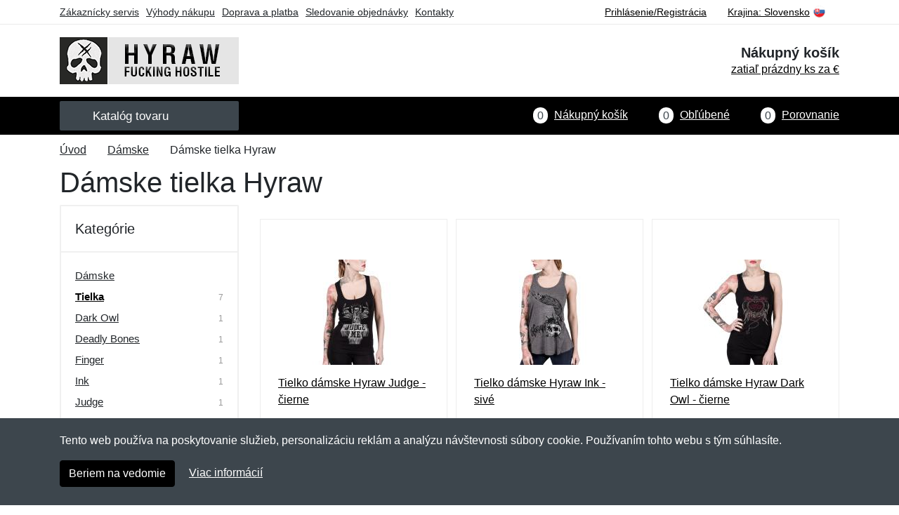

--- FILE ---
content_type: text/html; charset=UTF-8
request_url: https://hyraw.sk/hyraw-damske-tielka/
body_size: 7874
content:
<!doctype html>
<html xmlns="http://www.w3.org/1999/xhtml" lang="sk" xml:lang="sk">
<head>
<title>Dámske tielka Hyraw - Hyraw.sk: Hyraw oblečenie</title>
<meta http-equiv="content-type" content="text/html;charset=utf-8" />
<meta http-equiv="content-language" content="sk" />
<meta name="language" content="sk" />
<meta name="robots" content="index,follow" />
<meta name="author" content="Netnakup.sk" />
<meta property="og:type" content="website" />
<meta property="og:title" content="Hyraw.sk" />
<meta property="og:site_name" content="Hyraw.sk" />
<meta property="og:url" content="https://hyraw.sk/" />
<meta name="twitter:card" content="summary" />
<meta http-equiv="X-UA-Compatible" content="IE=edge" />
<meta name="seznam-ranking-position" content="query-exact: 1.0; query-broad: 1.3; (Google compatible)" />
<link rel="shortcut icon" href="/favicon.ico" type="image/x-icon" />
<link rel="apple-touch-icon" href="/favicon.ico">
<link rel="search" href="/search.xml" type="application/opensearchdescription+xml" title="Hyraw.sk" />
<link rel="manifest" href="/manifest.json" />
<link rel="alternate" type="application/xml" title="Sitemap" href="/sitemap.php" />
<meta http-equiv="x-dns-prefetch-control" content="on" />
<link rel="dns-prefetch" href="https://server.netiq.biz/" /><link rel="dns-prefetch" href="https://static.netiq.biz/" /><link rel="dns-prefetch" href="https://www.googletagmanager.com" />
<meta name="viewport" content="width=device-width, initial-scale=1" />
<meta name="format-detection" content="telephone=no" />
<link rel="stylesheet" href="https://server.netiq.biz/engine/eshop2/themes/default/css/style.css?cache=55" />
<link rel="stylesheet" href="https://server.netiq.biz/engine/eshop2/themes/default/css/hyraw.css?cache=55" />
<script>window.dataLayer = window.dataLayer || [];function gtag(){dataLayer.push(arguments);};gtag('consent','default',{'ad_storage':'granted','analytics_storage':'granted','ad_user_data':'granted','ad_personalization':'granted'});</script>
<script async src="https://www.googletagmanager.com/gtag/js?id=G-42EZ966H0K"></script>
<script async src="https://www.googletagmanager.com/gtag/js?id=AW-1063823888"></script>
<script>window.dataLayer = window.dataLayer || [];function gtag(){dataLayer.push(arguments);};gtag('js',new Date());gtag('config','G-42EZ966H0K');gtag('config','AW-1063823888',{'allow_enhanced_conversions':true});</script>
<script>!function(e,n,t,a,s,o,r){ e[a]||((s=e[a]=function(){s.process?s.process.apply(s,arguments):s.queue.push(arguments)}).queue=[],(o=n.createElement(t)).async=1,o.src='https://tracking.srovname.cz/srovnamepixel.js',o.dataset.srv9="1",(r=n.getElementsByTagName(t)[0]).parentNode.insertBefore(o,r))}(window,document,"script","srovname");srovname("init",'9bb9baf903a57103962e2c30a1c96bc0');</script>
</head>
<body>
<div class="site">
<header class="site-header d-lg-none">
<div id="mobileheader" class="mobile-header mobile-header--sticky" data-sticky-mode="pullToShow">
<div class="mobile-panel">
<div class="container">
<div class="mobile-body">
<button class="mobile-button" aria-label="Menu"><svg width="18px" height="14px"><use xlink:href="/sprite.svg?v=2#menu-18x14"></use></svg></button>
<a class="mobile-logo" href="/"><img src="https://server.netiq.biz/engine/eshop2/identity/hyraw_sk_mobile.png" alt="Hyraw.sk" /></a>
<div class="search search--location--mobile-header mobile-header__search">
<div class="search__body">
<form class="search__form" action="./" method="post">
<input class="search__input" name="search" placeholder="Vyhľadávanie tovaru a kategórií..." aria-label="Vyhľadávanie" type="text" autocomplete="off" />
<button class="search__button search__button--type--submit" type="submit"><svg width="20px" height="20px"><use xlink:href="/sprite.svg?v=3#search-20"></use></svg></button>
<div class="search__border"></div>
</form>
<div class="search__suggestions suggestions suggestions--location--mobile-header"></div>
</div>
</div>
<div class="mobile-indicators">
<div class="indicator indicator--mobile-search indicator--mobile d-md-none"><button class="indicator__button" aria-label="Vyhľadať"><span class="area"><svg width="20px" height="20px"><use xlink:href="/sprite.svg?v=4#search-20"></use></svg></span></button></div>
<div class="indicator indicator--mobile"><a href="/cart/" class="indicator__button"><span class="area"><svg width="20px" height="20px"><use xlink:href="/sprite.svg?v=5#cart-20"></use></svg><span id="cart_value3" class="number">0</span></span></a></div>
<div class="indicator indicator--mobile d-sm-flex d-none"><a href="/wish/" class="indicator__button"><span class="area"><svg width="20px" height="20px"><use xlink:href="/sprite.svg?v=6#heart-20"></use></svg><span id="wish_value3" class="number">0</span></span></a></div>
<div class="indicator indicator--mobile d-sm-flex d-none"><a href="/compare/" class="indicator__button"><span class="area"><svg width="20px" height="20px"><use xlink:href="/sprite.svg?v=7#compare-16"></use></svg><span id="compare_value3" class="number">0</span></span></a></div>
</div>
</div>
</div>
</div>
</div>
</header>
<header id="header" class="site-header d-lg-block d-none">
<div class="site-header">
<div id="topbar">
<div class="topbar-all container">
<div class="topbar-links">
<div class="topbar-item"><a href="/servis/">Zákaznícky servis</a></div>
<div class="topbar-item"><a href="/vyhody/">Výhody nákupu</a></div>
<div class="topbar-item"><a href="/doprava-platba/">Doprava a platba</a></div>
<div class="topbar-item"><a href="/objednavka/">Sledovanie objednávky</a></div>
<div class="topbar-item"><a href="/kontakt/">Kontakty</a></div>
</div>
<div class="topbar-right"><div class="topbar-dropdown"><button class="topbar-dropdown__btn" type="button">Krajina: <span class="topbar__item-value">Slovensko</span><img src="https://stat.netiq.biz/general/flag4/sk.png" alt="" /><svg width="7px" height="5px"><use xlink:href="/sprite.svg?v=8#arrow-rounded-down-7x5"></use></svg></button><div class="topbar-dropdown__body"><div class="menu menu--layout--topbar  menu--with-icons "><div class="menu__submenus-container"></div><ul class="menu__list countries"><li class="menu__item"><div class="menu__item-submenu-offset"></div><a class="menu__item-link" href="https://hyraw.sk/"><img srcset="https://stat.netiq.biz/general/flag4/sk.png" src="https://stat.netiq.biz/general/flag4/sk.png" alt="" />Slovensko</a></li>
<li class="menu__item"><div class="menu__item-submenu-offset"></div><a class="menu__item-link" href="https://hyraw.cz/"><img srcset="https://stat.netiq.biz/general/flag4/cz.png" src="https://stat.netiq.biz/general/flag4/cz.png" alt="" />Česká republika</a></li>
</ul></div></div></div></div>
<div class="topbar-right">
<div class="topdrop">
<div class="indicator indicator--trigger--click"><button class="topbar-dropdown__btn indicator__button" type="button">Prihlásenie/Registrácia <svg width="7px" height="5px"><use xlink:href="/sprite.svg?v=11#arrow-rounded-down-7x5"></use></svg></button>
<div class="indicator__dropdown">
<div class="account-menu">
<form action="./" class="account-menu__form" method="post">
<div class="title">Prihlásenie</div>
<div class="form-group">
<label for="header-signin-email" class="sr-only">E-mail</label>
<input id="header-signin-email" type="email" name="email" class="form-control form-control-sm" placeholder="Zadajte e-mail" />
</div>
<div class="form-group">
<label for="header-signin-password" class="sr-only">Heslo</label>
<input id="header-signin-password" type="password" name="pass" class="form-control form-control-sm" placeholder="Zadajte heslo" />
</div>
<div class="button">
<button type="submit" name="login" class="btn btn-primary btn-sm">Prihlásiť</button>
</div>
<div class="link"><a href="/user/register/">Zaregistrovať</a> <a href="/user/forgot/">Zabudnuté heslo</a></div>
</form>
</div>
</div>
</div>
</div>
</div>
</div>
</div>
<div class="middle container">
<div class="header-logo"><a href="/"><img src="https://server.netiq.biz/engine/eshop2/identity/hyraw_sk.png" style="width:255px,height:67px" class="icon" alt="Hyraw.sk" /></a></div>
<div id="search">
<div class="search">
<div class="search__body sbl">
</div>
</div>
</div>
<div class="topcart">
<div class="title"><svg width="18px" height="18px"><use xlink:href="/sprite.svg?v=14#cart-20"></use></svg>Nákupný košík</div>
<div class="link"><a href="/cart/"><span id="cart_top"><span id="cart_top_quantity">zatiaľ prázdny</span><span id="cart_noti"> ks za <span id="cart_top_total"></span> €</span></span></a></div>
</div>
</div>
<div class="site-header__nav-panel">
<div class="nav-panel nav-panel--sticky" data-sticky-mode="pullToShow">
<div class="nav-panel__container container">
<div class="nav-panel__row">
<div id="menu" class="nav-panel__departments">
<div class="departments " data-departments-fixed-by="">
<div class="topmenu">
<div class="departments__links-wrapper">
<div class="departments__submenus-container"></div>
<ul class="departments__links">
<li class="departments__item"><a class="departments__item-link" href="/hyraw-panske/">Pánske <svg class="departments__item-arrow" width="6px" height="9px"><use xlink:href="/sprite.svg#arrow-rounded-right-6x9"></use></svg></a><div class="departments__submenu"><div id="menu" class="menu-parts"><div class="menu-body"><div class="row"><div class="mrow msub"><ul class="menu-links menu-level0"><li class="menu-link menu-sublink"><a href="/hyraw-panske-mikiny/">Mikiny</a></li><div class="div_in1"></div><li class="menu-link menu-sublink"><a href="/hyraw-panske-tielka/">Tielka</a></li><div class="div_in2"></div><li class="menu-link menu-sublink"><a href="/hyraw-panske-tricka/">Tričká</a></li><div class="div_in3"></div></li></ul></div></div></div></div></div></li><li class="departments__item"><a class="departments__item-link" href="/hyraw-damske/">Dámske <svg class="departments__item-arrow" width="6px" height="9px"><use xlink:href="/sprite.svg#arrow-rounded-right-6x9"></use></svg></a><div class="departments__submenu"><div id="menu" class="menu-parts"><div class="menu-body"><div class="row"><div class="mrow msub"><ul class="menu-links menu-level0"><li class="menu-link menu-sublink"><a href="/hyraw-damske-tielka/">Tielka</a></li><div class="div_in1"></div><li class="menu-link menu-sublink"><a href="/hyraw-damske-tricka/">Tričká</a></li><div class="div_in2"></div></li></ul></div></div></div></div></div></li><li class="departments__item"><a class="departments__item-link" href="/hyraw-doplnky/">Doplnky <svg class="departments__item-arrow" width="6px" height="9px"><use xlink:href="/sprite.svg#arrow-rounded-right-6x9"></use></svg></a><div class="departments__submenu"><div id="menu" class="menu-parts"><div class="menu-body"><div class="row"><div class="mrow msub"><ul class="menu-links menu-level0"><li class="menu-link menu-sublink"><a href="/hyraw-doplnky-batohy/">Batohy</a></li><div class="div_in1"></div></li></ul></div></div></div></div></div></li><li class="departments__item"><a class="departments__item-link" href="/hyraw-darcekove-poukazy/">Darčekové poukazy</a></li><li class="departments__item"><a class="departments__item-link" href="/hyraw-vypredaj/">Výpredaj</a></li></ul>
</div>
</div>
<button class="departments__button"><svg class="departments__button-icon" width="18px" height="14px"><use xlink:href="/sprite.svg?v=1#menu-18x14"></use></svg>Katalóg tovaru<svg class="departments__button-arrow" width="9px" height="6px"><use xlink:href="/sprite.svg?v=15#arrow-rounded-down-9x6"></use></svg></button>
</div>
</div>
<div id="tright">
<div class="indicator"><a href="/compare/"><span class="area"><svg width="20px" height="20px"><use xlink:href="/sprite.svg?v=19#compare-16"></use></svg><span id="compare_value" class="number">0</span></span>Porovnanie</a></div>
<div class="indicator"><a href="/wish/"><span class="area"><svg width="20px" height="20px"><use xlink:href="/sprite.svg?v=20#heart-20"></use></svg><span id="wish_value" class="number">0</span></span>Obľúbené</a></div>
<div class="indicator"><a href="/cart/"><span class="area"><svg width="20px" height="20px"><use xlink:href="/sprite.svg?v=21#cart-20"></use></svg><span id="cart_value" class="number">0</span></span>Nákupný košík</a></div>
</div>
</div>
</div>
</div>
</div>
</div>
</header>
<div id="main" class="sitebody">
<div class="container"><div id="add-item-bag"></div></div>
<div id="toptitle"><div class="title container"><div class="topnavi"><nav aria-label="breadcrumb"><ol class="breadcrumb"><li class="item"><a href="/">Úvod</a><svg class="arrow" width="6px" height="9px"><use xlink:href="/sprite.svg?v=70#arrow-rounded-right-6x9"></use></svg></li><li class="item"><a href="/hyraw-damske/">Dámske</a><svg class="arrow" width="6px" height="9px"><use xlink:href="/sprite.svg?v=69#arrow-rounded-right-6x9"></use></svg></li><svg class="arrow" width="6px" height="9px"><use xlink:href="/sprite.svg?v=69#arrow-rounded-right-6x9"></use></svg></li><svg class="arrow" width="6px" height="9px"><use xlink:href="/sprite.svg?v=73#arrow-rounded-right-6x9"></use></svg><li class="item active" aria-current="page">Dámske tielka Hyraw</li></ol></nav></div><h1>Dámske tielka Hyraw</h1><div class="top-product">7 produktov (1 stránka)</div></div></div>
<div class="container">
<div class="shop-layout shop-sidebar">
<div class="shop-layout__sidebar">
<div class="block block-sidebar block-sidebar--offcanvas--mobile">
<div class="block-sidebar__backdrop"></div>
<div class="block-sidebar__body">
<div class="block-sidebar__header"><div class="block-sidebar__title">Filtre</div><button class="block-sidebar__close" type="button"><svg width="20px" height="20px"><use xlink:href="/sprite.svg?f=1#cross-20"></use></svg></button></div>
<div id="filters" class="block-sidebar__item">
<div class="widget-filters widget widget-filters--offcanvas--mobile" data-collapse data-collapse-opened-class="filter--opened">
<h4 class="widget-filters__title widget__title">Kategórie</h4>
<div class="widget-filters__list">
<div class="filter-item">
<div class="filter filter--opened" data-collapse-item>
<button type="button" class="filter_title upcat" data-collapse-trigger>Kategórie<svg class="filter_button" width="12px" height="7px"><use xlink:href="/sprite.svg?f=2#arrow-rounded-down-12x7"></use></svg></button>
<div class="filter__body" data-collapse-content>
<div class="filter__container">
<div class="filter-categories">
<ul class="filter-categories__list">
<li class="filter-categories__item filter-categories__item--parent"><svg class="filter-categories__arrow" width="6px" height="9px"><use xlink:href="/sprite.svg?v=66#arrow-rounded-left-6x9"></use></svg><a href="/hyraw-damske/">Dámske</a></li><li class="filter-categories__item filter-categories__item--current"><a href="/hyraw-damske-tielka/" class="now">Tielka</a><div class="filter-categories__counter">7</div></li>
<li class="filter-categories__item filter-categories__item--parent"><a href="/hyraw-damske-tielka-dark-owl/">Dark Owl</a><div class="filter-categories__counter">1</div></li>
<li class="filter-categories__item filter-categories__item--parent"><a href="/hyraw-damske-tielka-deadly-bones/">Deadly Bones</a><div class="filter-categories__counter">1</div></li>
<li class="filter-categories__item filter-categories__item--parent"><a href="/hyraw-damske-tielka-finger/">Finger</a><div class="filter-categories__counter">1</div></li>
<li class="filter-categories__item filter-categories__item--parent"><a href="/hyraw-damske-tielka-ink/">Ink</a><div class="filter-categories__counter">1</div></li>
<li class="filter-categories__item filter-categories__item--parent"><a href="/hyraw-damske-tielka-judge/">Judge</a><div class="filter-categories__counter">1</div></li>
<li class="filter-categories__item filter-categories__item--parent"><a href="/hyraw-damske-tielka-poison/">Poison</a><div class="filter-categories__counter">1</div></li>
<li class="filter-categories__item filter-categories__item--parent"><a href="/hyraw-damske-tielka-pray/">Pray</a><div class="filter-categories__counter">1</div></li>
</ul>
</div>
</div>
</div>
</div>
</div>
</div>
</div>
</div>
</div>
</div>
</div>

<div id="content" class="shop-layout__content">
<div class="block">
<div class="products-view">

<div class="products-view__options">
<div class="clearfix">
<div class="filters-main"><button type="button" class="filters-button"><svg class="filters-button__icon" width="16px" height="16px"><use xlink:href="/sprite.svg?v=81#filters-16"></use></svg><span class="filters-button__title">Filtre</span></button></div>
</div>
<div class="view-options view-options--offcanvas--mobile">
</div>
</div>
<div class="products-list" data-layout="grid-3-sidebar" data-with-features="false" data-mobile-grid-columns="2">
<div class="products products-list__body">
<div class="products-item i1">
<div class="filter-button">
<div class="product-card"">
<div class="card-image product-image"><a href="/tielko-damske-hyraw-judge-cierne/" class="product-imageb"><img src="https://server.netiq.biz/engine/eshop/rs/image/resize150/27152_2.jpg" alt="" /></a></div>
<div class="product-info">
<div class="product-name"><a href="/tielko-damske-hyraw-judge-cierne/">Tielko dámske Hyraw Judge - čierne</a></div>
<div class="product-desc"><a href="/tielko-damske-hyraw-judge-cierne/">Kvalitn&eacute; d&aacute;mske tielko od franc&uacute;zskej značky Hyraw. Pevne spracovan&eacute; zo 100 % bavlny (gram&aacute;ž 180 gr/m&sup2;) s dvojito &scaron;it&yacute;mi &scaron;vami. Značka...</a></div>
<div class="product-desc2"><a href="/tielko-damske-hyraw-judge-cierne/">Kvalitn&eacute; d&aacute;mske tielko od franc&uacute;zskej značky Hyraw. Pevne spracovan&eacute; zo 100 % bavlny...</a></div>
<div class="product-variant">1 veľkosť: L, XL</div>
</div>
<div class="product-actions">
<div class="product-availability"><span class="text-green">skladom vybrané veľkosti</span></div>
<div class="product-price"><span class="product-price-new"><div class="tooltip">19,93<span class="tooltiptext">Cena bez DPH 23%: 16,20 €</span></div> €</span> <div class="price-specials"><div class="product-price-old tooltip">22,14 €<span class="tooltiptext">Pôvodná cena pred zľavou. 22,14 € s DPH</span></div> <span class="product-price-percent">(-10%)</span></div></div>
<div class="product-buttons">
<div id="button27152-0"><a href="/tielko-damske-hyraw-judge-cierne/"><button class="btn btn-primary" type="button">Vybrať veľkosť</button></a></div>
<div class="product-plus"><button class="btnWish wish_27152 btn-light2 btnicon btn-svg-icon btn-lg" data-itemid="27152" data-name="Tielko dámske Hyraw Judge - čierne" type="button" aria-label="Pridať do obľúbeného tovaru"><svg width="16px" height="16px"><use xlink:href="/sprite.svg?v=27#wishlist-16"></use></svg><span class="fake-svg-icon fake-svg-icon--wishlist-16"></span></button><button class="btnCompare compare_27152 btn-light2 btnicon btn-svg-icon btn-lg" data-itemid="27152" data-name="Tielko dámske Hyraw Judge - čierne" type="button" aria-label="Pridať do zrovania tovaru"><svg width="16px" height="16px"><use xlink:href="/sprite.svg?v=28#compare-16"></use></svg><span class="fake-svg-icon fake-svg-icon--compare-16"></span></button></div>
</div>
</div>
</div>
</div>
</div>
<div class="products-item i2">
<div class="filter-button">
<div class="product-card"">
<div class="card-image product-image"><a href="/tielko-damske-hyraw-ink-sive/" class="product-imageb"><img src="https://server.netiq.biz/engine/eshop/rs/image/resize150/27156_2.jpg" alt="" /></a></div>
<div class="product-info">
<div class="product-name"><a href="/tielko-damske-hyraw-ink-sive/">Tielko dámske Hyraw Ink - sivé</a></div>
<div class="product-desc"><a href="/tielko-damske-hyraw-ink-sive/">Kvalitn&eacute; d&aacute;mske tielko od franc&uacute;zskej značky Hyraw. Pevne spracovan&eacute; v kombin&aacute;cii bavlny a visk&oacute;zy s dvojito &scaron;it&yacute;mi &scaron;vami. Vo vintage...</a></div>
<div class="product-desc2"><a href="/tielko-damske-hyraw-ink-sive/">Kvalitn&eacute; d&aacute;mske tielko od franc&uacute;zskej značky Hyraw. Pevne spracovan&eacute; v kombin&aacute;cii...</a></div>
<div class="product-variant">3 veľkosti: S, M, L, XL</div>
</div>
<div class="product-actions">
<div class="product-availability"><span class="text-green">skladom vybrané veľkosti</span></div>
<div class="product-price"><span class="product-price-new"><div class="tooltip">24,40<span class="tooltiptext">Cena bez DPH 23%: 19,84 €</span></div> €</span> <div class="price-specials"><div class="product-price-old tooltip">27,11 €<span class="tooltiptext">Pôvodná cena pred zľavou. 27,11 € s DPH</span></div> <span class="product-price-percent">(-10%)</span></div></div>
<div class="product-buttons">
<div id="button27156-0"><a href="/tielko-damske-hyraw-ink-sive/"><button class="btn btn-primary" type="button">Vybrať veľkosť</button></a></div>
<div class="product-plus"><button class="btnWish wish_27156 btn-light2 btnicon btn-svg-icon btn-lg" data-itemid="27156" data-name="Tielko dámske Hyraw Ink - sivé" type="button" aria-label="Pridať do obľúbeného tovaru"><svg width="16px" height="16px"><use xlink:href="/sprite.svg?v=27#wishlist-16"></use></svg><span class="fake-svg-icon fake-svg-icon--wishlist-16"></span></button><button class="btnCompare compare_27156 btn-light2 btnicon btn-svg-icon btn-lg" data-itemid="27156" data-name="Tielko dámske Hyraw Ink - sivé" type="button" aria-label="Pridať do zrovania tovaru"><svg width="16px" height="16px"><use xlink:href="/sprite.svg?v=28#compare-16"></use></svg><span class="fake-svg-icon fake-svg-icon--compare-16"></span></button></div>
</div>
</div>
</div>
</div>
</div>
<div class="products-item i1">
<div class="filter-button">
<div class="product-card"">
<div class="card-image product-image"><a href="/tielko-damske-hyraw-dark-owl-cierne/" class="product-imageb"><img src="https://server.netiq.biz/engine/eshop/rs/image/resize150/27160_2.jpg" alt="" /></a></div>
<div class="product-info">
<div class="product-name"><a href="/tielko-damske-hyraw-dark-owl-cierne/">Tielko dámske Hyraw Dark Owl - čierne</a></div>
<div class="product-desc"><a href="/tielko-damske-hyraw-dark-owl-cierne/">Kvalitn&eacute; d&aacute;mske tielko od franc&uacute;zskej značky Hyraw. Pevne spracovan&eacute; zo 100 % bavlny (gram&aacute;ž 160 gr/m&sup2;) s dvojito &scaron;it&yacute;mi &scaron;vami. Značka...</a></div>
<div class="product-desc2"><a href="/tielko-damske-hyraw-dark-owl-cierne/">Kvalitn&eacute; d&aacute;mske tielko od franc&uacute;zskej značky Hyraw. Pevne spracovan&eacute; zo 100 % bavlny...</a></div>
<div class="product-variant">1 veľkosť: XL</div>
</div>
<div class="product-actions">
<div class="product-availability"><span class="text-green">skladom vybrané veľkosti</span></div>
<div class="product-price"><div class="tooltip">27,28<span class="tooltiptext">Cena bez DPH 23%: 22,18 €</span></div> € </div>
<div class="product-buttons">
<div id="button27160-0"><a href="/tielko-damske-hyraw-dark-owl-cierne/"><button class="btn btn-primary" type="button">Vybrať veľkosť</button></a></div>
<div class="product-plus"><button class="btnWish wish_27160 btn-light2 btnicon btn-svg-icon btn-lg" data-itemid="27160" data-name="Tielko dámske Hyraw Dark Owl - čierne" type="button" aria-label="Pridať do obľúbeného tovaru"><svg width="16px" height="16px"><use xlink:href="/sprite.svg?v=27#wishlist-16"></use></svg><span class="fake-svg-icon fake-svg-icon--wishlist-16"></span></button><button class="btnCompare compare_27160 btn-light2 btnicon btn-svg-icon btn-lg" data-itemid="27160" data-name="Tielko dámske Hyraw Dark Owl - čierne" type="button" aria-label="Pridať do zrovania tovaru"><svg width="16px" height="16px"><use xlink:href="/sprite.svg?v=28#compare-16"></use></svg><span class="fake-svg-icon fake-svg-icon--compare-16"></span></button></div>
</div>
</div>
</div>
</div>
</div>
<div class="products-item i2">
<div class="filter-button">
<div class="product-card"">
<div class="card-image product-image"><a href="/tielko-damske-hyraw-finger-biele/" class="product-imageb"><img src="https://server.netiq.biz/engine/eshop/rs/image/resize150/27154_1.jpg" alt="" /></a></div>
<div class="product-info">
<div class="product-name"><a href="/tielko-damske-hyraw-finger-biele/">Tielko dámske Hyraw Finger - biele</a></div>
<div class="product-desc"><a href="/tielko-damske-hyraw-finger-biele/">Kvalitn&eacute; d&aacute;mske tielko od franc&uacute;zskej značky Hyraw. Pevne spracovan&eacute; zo 100 % bavlny (gram&aacute;ž 180 gr/m&sup2;) s dvojito &scaron;it&yacute;mi &scaron;vami. Značka...</a></div>
<div class="product-desc2"><a href="/tielko-damske-hyraw-finger-biele/">Kvalitn&eacute; d&aacute;mske tielko od franc&uacute;zskej značky Hyraw. Pevne spracovan&eacute; zo 100 % bavlny...</a></div>
<div class="product-variant">4 veľkosti: S, M, L, XL</div>
</div>
<div class="product-actions">
<div class="product-availability"><span class="text-green">skladom všetky veľkosti</span></div>
<div class="product-price"><div class="tooltip">22,59<span class="tooltiptext">Cena bez DPH 23%: 18,37 €</span></div> € </div>
<div class="product-buttons">
<div id="button27154-0"><a href="/tielko-damske-hyraw-finger-biele/"><button class="btn btn-primary" type="button">Vybrať veľkosť</button></a></div>
<div class="product-plus"><button class="btnWish wish_27154 btn-light2 btnicon btn-svg-icon btn-lg" data-itemid="27154" data-name="Tielko dámske Hyraw Finger - biele" type="button" aria-label="Pridať do obľúbeného tovaru"><svg width="16px" height="16px"><use xlink:href="/sprite.svg?v=27#wishlist-16"></use></svg><span class="fake-svg-icon fake-svg-icon--wishlist-16"></span></button><button class="btnCompare compare_27154 btn-light2 btnicon btn-svg-icon btn-lg" data-itemid="27154" data-name="Tielko dámske Hyraw Finger - biele" type="button" aria-label="Pridať do zrovania tovaru"><svg width="16px" height="16px"><use xlink:href="/sprite.svg?v=28#compare-16"></use></svg><span class="fake-svg-icon fake-svg-icon--compare-16"></span></button></div>
</div>
</div>
</div>
</div>
</div>
<div class="products-item i1">
<div class="filter-button">
<div class="product-card"">
<div class="card-image product-image"><a href="/tielko-damske-hyraw-poison-cierne/" class="product-imageb"><img src="https://server.netiq.biz/engine/eshop/rs/image/resize150/27158_2.jpg" alt="" /></a></div>
<div class="product-info">
<div class="product-name"><a href="/tielko-damske-hyraw-poison-cierne/">Tielko dámske Hyraw Poison - čierne</a></div>
<div class="product-desc"><a href="/tielko-damske-hyraw-poison-cierne/">Kvalitn&eacute; d&aacute;mske tielko od franc&uacute;zskej značky Hyraw. Pevne spracovan&eacute; v kombin&aacute;cii bavlny a visk&oacute;zy s dvojito &scaron;it&yacute;mi &scaron;vami. Značka...</a></div>
<div class="product-desc2"><a href="/tielko-damske-hyraw-poison-cierne/">Kvalitn&eacute; d&aacute;mske tielko od franc&uacute;zskej značky Hyraw. Pevne spracovan&eacute; v kombin&aacute;cii...</a></div>
<div class="product-variant">4 veľkosti: S, M, L, XL</div>
</div>
<div class="product-actions">
<div class="product-availability"><span class="text-green">skladom všetky veľkosti</span></div>
<div class="product-price"><div class="tooltip">27,28<span class="tooltiptext">Cena bez DPH 23%: 22,18 €</span></div> € </div>
<div class="product-buttons">
<div id="button27158-0"><a href="/tielko-damske-hyraw-poison-cierne/"><button class="btn btn-primary" type="button">Vybrať veľkosť</button></a></div>
<div class="product-plus"><button class="btnWish wish_27158 btn-light2 btnicon btn-svg-icon btn-lg" data-itemid="27158" data-name="Tielko dámske Hyraw Poison - čierne" type="button" aria-label="Pridať do obľúbeného tovaru"><svg width="16px" height="16px"><use xlink:href="/sprite.svg?v=27#wishlist-16"></use></svg><span class="fake-svg-icon fake-svg-icon--wishlist-16"></span></button><button class="btnCompare compare_27158 btn-light2 btnicon btn-svg-icon btn-lg" data-itemid="27158" data-name="Tielko dámske Hyraw Poison - čierne" type="button" aria-label="Pridať do zrovania tovaru"><svg width="16px" height="16px"><use xlink:href="/sprite.svg?v=28#compare-16"></use></svg><span class="fake-svg-icon fake-svg-icon--compare-16"></span></button></div>
</div>
</div>
</div>
</div>
</div>
<div class="products-item i2">
<div class="filter-button">
<div class="product-card"">
<div class="card-image product-image"><a href="/tielko-damske-hyraw-deadly-bones-cierne/" class="product-imageb"><img src="https://server.netiq.biz/engine/eshop/rs/image/resize150/27159_2.jpg" alt="" /></a></div>
<div class="product-info">
<div class="product-name"><a href="/tielko-damske-hyraw-deadly-bones-cierne/">Tielko dámske Hyraw Deadly Bones - čierne</a></div>
<div class="product-desc"><a href="/tielko-damske-hyraw-deadly-bones-cierne/">Kvalitn&eacute; d&aacute;mske tielko od franc&uacute;zskej značky Hyraw. Pevne spracovan&eacute; zo 100 % bavlny (gram&aacute;ž 160 gr/m&sup2;) s dvojito &scaron;it&yacute;mi &scaron;vami. Značka...</a></div>
<div class="product-desc2"><a href="/tielko-damske-hyraw-deadly-bones-cierne/">Kvalitn&eacute; d&aacute;mske tielko od franc&uacute;zskej značky Hyraw. Pevne spracovan&eacute; zo 100 % bavlny...</a></div>
<div class="product-variant">4 veľkosti: S, M, L, XL</div>
</div>
<div class="product-actions">
<div class="product-availability"><span class="text-green">skladom všetky veľkosti</span></div>
<div class="product-price"><div class="tooltip">27,20<span class="tooltiptext">Cena bez DPH 23%: 22,11 €</span></div> € </div>
<div class="product-buttons">
<div id="button27159-0"><a href="/tielko-damske-hyraw-deadly-bones-cierne/"><button class="btn btn-primary" type="button">Vybrať veľkosť</button></a></div>
<div class="product-plus"><button class="btnWish wish_27159 btn-light2 btnicon btn-svg-icon btn-lg" data-itemid="27159" data-name="Tielko dámske Hyraw Deadly Bones - čierne" type="button" aria-label="Pridať do obľúbeného tovaru"><svg width="16px" height="16px"><use xlink:href="/sprite.svg?v=27#wishlist-16"></use></svg><span class="fake-svg-icon fake-svg-icon--wishlist-16"></span></button><button class="btnCompare compare_27159 btn-light2 btnicon btn-svg-icon btn-lg" data-itemid="27159" data-name="Tielko dámske Hyraw Deadly Bones - čierne" type="button" aria-label="Pridať do zrovania tovaru"><svg width="16px" height="16px"><use xlink:href="/sprite.svg?v=28#compare-16"></use></svg><span class="fake-svg-icon fake-svg-icon--compare-16"></span></button></div>
</div>
</div>
</div>
</div>
</div>
<div class="products-item i1">
<div class="filter-button">
<div class="product-card"">
<div class="card-image product-image"><a href="/tielko-damske-hyraw-pray-sive/" class="product-imageb"><img src="https://server.netiq.biz/engine/eshop/rs/image/resize150/27161_1.jpg" alt="" /></a></div>
<div class="product-info">
<div class="product-name"><a href="/tielko-damske-hyraw-pray-sive/">Tielko dámske Hyraw Pray - sivé</a></div>
<div class="product-desc"><a href="/tielko-damske-hyraw-pray-sive/">Kvalitn&eacute; d&aacute;mske tielko od franc&uacute;zskej značky Hyraw. Pevne spracovan&eacute; v kombin&aacute;cii bavlny a visk&oacute;zy s dvojito &scaron;it&yacute;mi &scaron;vami. Vo vintage...</a></div>
<div class="product-desc2"><a href="/tielko-damske-hyraw-pray-sive/">Kvalitn&eacute; d&aacute;mske tielko od franc&uacute;zskej značky Hyraw. Pevne spracovan&eacute; v kombin&aacute;cii...</a></div>
<div class="product-variant">3 veľkosti: M, L, XL</div>
</div>
<div class="product-actions">
<div class="product-availability"><span class="text-green">skladom vybrané veľkosti</span></div>
<div class="product-price"><span class="product-price-new"><div class="tooltip">24,40<span class="tooltiptext">Cena bez DPH 23%: 19,84 €</span></div> €</span> <div class="price-specials"><div class="product-price-old tooltip">27,11 €<span class="tooltiptext">Pôvodná cena pred zľavou. 27,11 € s DPH</span></div> <span class="product-price-percent">(-10%)</span></div></div>
<div class="product-buttons">
<div id="button27161-0"><a href="/tielko-damske-hyraw-pray-sive/"><button class="btn btn-primary" type="button">Vybrať veľkosť</button></a></div>
<div class="product-plus"><button class="btnWish wish_27161 btn-light2 btnicon btn-svg-icon btn-lg" data-itemid="27161" data-name="Tielko dámske Hyraw Pray - sivé" type="button" aria-label="Pridať do obľúbeného tovaru"><svg width="16px" height="16px"><use xlink:href="/sprite.svg?v=27#wishlist-16"></use></svg><span class="fake-svg-icon fake-svg-icon--wishlist-16"></span></button><button class="btnCompare compare_27161 btn-light2 btnicon btn-svg-icon btn-lg" data-itemid="27161" data-name="Tielko dámske Hyraw Pray - sivé" type="button" aria-label="Pridať do zrovania tovaru"><svg width="16px" height="16px"><use xlink:href="/sprite.svg?v=28#compare-16"></use></svg><span class="fake-svg-icon fake-svg-icon--compare-16"></span></button></div>
</div>
</div>
</div>
</div>
</div>

</div>
</div>

</div>
</div>
</div>
</div>
</div>
</div>
<footer>
<div id="footer">
<div class="container">
<div class="row">
<div class="ltwo lwid">
<div class="fleft">
<h5><img src="https://server.netiq.biz/engine/eshop2/identity/hyraw_sk_favicon16.png" alt="Hyraw.sk" /> Hyraw.sk</h5>
<ul><li>Netnakup s.r.o., Tyršova 271, 43801 Žatec, Česká republika</li><li>&#9993; <a href="mailto:info@netnakup.sk&subject=Nová otázka: Hyraw.sk">info@netnakup.sk</a></li><li>&#9742; +421 222 205 186 (Po-Pi 8:00-16:30)</li><li><a href="/kontakt/">Kontaktný formulár</a></li><li><a href="/vydajne-miesto-armik-sk/">Naša predajňa</a> | <a href="/vydajny-box-armikbox/">Náš výdajný box</a></li><li>Ponúkame mnoho možností platieb. <img src="//server.netiq.biz/engine/eshop2/img/icon/cards.png" class="itop" alt="" /></li></ul>
</div>
</div>
<div class="ltwo lwid">
<div class="fleft">
<div id="nomo1_2"><a id="vnomo"><h5>Zákaznícky servis</h5><h5>Novinky emailom</h5></a><br /></div>
<div id="nomo1">
<h5>Zákaznícky servis</h5>
<ul>
<li><a href="/doprava-platba/">Doprava a platba</a></li>
<li><a href="/obchodne-podmienky/">Obchodné podmienky</a></li>
<li><a href="/objednavka/">Sledovanie objednávky</a></li>
<li><a href="/vernostny-program/">Vernostný program</a></li>
<li><a href="/vratenie-tovaru/">Vrátenie tovaru</a></li>
<li><a href="/vyhody/">Výhody nákupu</a></li>
<li><a href="/vymena-velkosti/">Výmena veľkosti a tovaru</a></li>
<li><a href="/servis/">Viac informácií...</a></li>
</ul>
</div>
</div>
</div>
<div class="lth lwid">
<div class="fleft">
<div id="nomo2">
<h5>Novinky emailom</h5>
<p>Chcete dostávať informácie o novinkách a zľavách? A navyše 5% zľavu na váš prvý nákup?</p>
<form method="post" action=""><label class="sr-only" for="newsletter_email">E-mail:</label><input type="email" class="form-control" name="newsletter_email" id="newsletter_email" placeholder="E-mail" value="" /><div class="form-group inputweb" aria-hidden="true"><label class="control-label" for="web">web</label><input id="web" type="text" name="web" tabindex="-1" value="" autocomplete="off" /></div> <button class="footer-newsletter__form-button btn btn-primary">Prihlásiť</button></form>
<div class="social"><p>Sme aj na sociálnych sieťach:</p><div class="socialbot"><a href="https://www.facebook.com/armiksk" target="_blank"><img src="https://server.netiq.biz/engine/eshop2/img/icon/social/facebook.png" alt="Facebook" /></a></div></div>
</div>
</div>
</div>
</div>
</div>
<div class="copyr"><div class="container">Copyright &copy; 2007-2026 (19 rokov s vami) <a href="http://netnakup.cz/" target="_blank">Netnakup.sk</a> &amp; <a href="http://netiq.biz/" target="_blank">NetIQ</a>. Všetky práva vyhradené.</div></div>
</div>
</footer>
</div>
<div class="mobilemenu">
<div class="mobilemenu__backdrop"></div>
<div class="mobilemenu__body">
<div class="mobilemenu__header"><div class="mobilemenu__title">Menu</div><button type="button" class="mobilemenu_close"><svg width="20px" height="20px"><use xlink:href="/sprite.svg#cross-20"></use></svg></button></div>
<div class="mobilemenu__content">
<ul class="mobile-links mobile-links--level--0" data-collapse data-collapse-opened-class="mobile-links__item--open">
<li class="mobile-links__item" data-collapse-item><div class="mobile-links__item-title"><a href="/">Úvod</a></div></li>
<li class="mobile-links__item" data-collapse-item><div class="mobile-links__item-title"><a data-collapse-trigger>Prihlásenie/Registrácia</a><button class="mobile-links__item-toggle" type="button" data-collapse-trigger><svg class="mobile-links__item-arrow" width="12px" height="7px"><use xlink:href="/sprite.svg?v=12#arrow-rounded-down-12x7"></use></svg></button></div><div class="mobile-links__item-sub-links" data-collapse-content><ul class="mobile-links mobile-links--level--1"><li class="mobile-links__item" data-collapse-item><div class="mobile-links__item-title"><a href="/user/login/">Prihlásenie</a></div></li><li class="mobile-links__item" data-collapse-item><div class="mobile-links__item-title"><a href="/user/register/">Zaregistrovať</a></div></li></ul></div></li><li class="mobile-links__item" data-collapse-item>
<div class="mobile-links__item-title"><a data-collapse-trigger>Nákupný košík</a><button class="mobile-links__item-toggle" type="button" data-collapse-trigger><svg class="mobile-links__item-arrow" width="12px" height="7px"><use xlink:href="/sprite.svg#arrow-rounded-down-12x7"></use></svg></button></div>
<div class="mobile-links__item-sub-links" data-collapse-content>
<ul class="mobile-links mobile-links--level--1">
<li class="mobile-links__item" data-collapse-item><div class="mobile-links__item-title"><a href="/cart/">Nákupný košík<span id="cart_value2">0</span></a></div></li>
<li class="mobile-links__item" data-collapse-item><div class="mobile-links__item-title"><a href="/wish/">Obľúbené<span id="wish_value2">0</span></a></div></li>
<li class="mobile-links__item" data-collapse-item><div class="mobile-links__item-title"><a href="/compare/">Porovnanie<span id="compare_value2">0</span></a></div></li>
</ul>
</div>
</li>
<li class="mobile-links__item" data-collapse-item>
<div class="mobile-links__item-title"><a data-collapse-trigger>Zákaznícky servis</a><button class="mobile-links__item-toggle" type="button" data-collapse-trigger><svg class="mobile-links__item-arrow" width="12px" height="7px"><use xlink:href="/sprite.svg#arrow-rounded-down-12x7"></use></svg></button></div>
<div class="mobile-links__item-sub-links" data-collapse-content>
<ul class="mobile-links mobile-links--level--1">
<li class="mobile-links__item" data-collapse-item><div class="mobile-links__item-title"><a href="/doprava-platba/">Doprava a platba</a></div></li>
<li class="mobile-links__item" data-collapse-item><div class="mobile-links__item-title"><a href="/kontakt/">Kontakty</a></div></li>
<li class="mobile-links__item" data-collapse-item><div class="mobile-links__item-title"><a href="/obchodne-podmienky/">Obchodné podmienky</a></div></li>
<li class="mobile-links__item" data-collapse-item><div class="mobile-links__item-title"><a href="/objednavka/">Sledovanie objednávky</a></div></li>
<li class="mobile-links__item" data-collapse-item><div class="mobile-links__item-title"><a href="/velkoobchod/">Veľkoobchod</a></div></li>
<li class="mobile-links__item" data-collapse-item><div class="mobile-links__item-title"><a href="/vernostny-program/">Vernostný program</a></div></li>
<li class="mobile-links__item" data-collapse-item><div class="mobile-links__item-title"><a href="/vratenie-tovaru/">Vrátenie tovaru</a></div></li>
<li class="mobile-links__item" data-collapse-item><div class="mobile-links__item-title"><a href="/vyhody/">Výhody nákupu</a></div></li>
<li class="mobile-links__item" data-collapse-item><div class="mobile-links__item-title"><a href="/vymena-velkosti/">Výmena veľkosti a tovaru</a></div></li>
<li class="mobile-links__item" data-collapse-item><div class="mobile-links__item-title"><a href="/servis/">Viac informácií</a></div></li>
</ul>
</div>
</li>
<li class="mobile-links__item" data-collapse-item>
<div class="mobile-links__item-title"><a data-collapse-trigger>Krajina</a><button class="mobile-links__item-toggle" type="button" data-collapse-trigger><svg class="mobile-links__item-arrow" width="12px" height="7px"><use xlink:href="/sprite.svg#arrow-rounded-down-12x7"></use></svg></button></div>
<div class="mobile-links__item-sub-links" data-collapse-content>
<ul class="mobile-links mobile-links--level--1"><li class="mobile-links__item" data-collapse-item><div class="mobile-links__item-title"><a href="https://hyraw.sk/">Slovensko<img srcset="https://stat.netiq.biz/general/flag4/sk.png" src="https://stat.netiq.biz/general/flag4/sk.png" alt="" /></a></div></li><li class="mobile-links__item" data-collapse-item><div class="mobile-links__item-title"> <a href="https://hyraw.cz/">Česká republika<img srcset="https://stat.netiq.biz/general/flag4/cz.png" src="https://stat.netiq.biz/general/flag4/cz.png" alt="" /></a></div></li></ul>
</div>
</li>
<li class="mobilemenu__header"><div class="mobilemenu__title">Kategórie</div></li>
<li class="mobile-links__item" data-collapse-item><div class="mobile-links__item-title"><a href="/hyraw-panske/">Pánske</a><button class="mobile-links__item-toggle" type="button" data-collapse-trigger><svg class="mobile-links__item-arrow" width="12px" height="7px"><use xlink:href="/sprite.svg#arrow-rounded-down-12x7"></use></svg></button></div><div class="mobile-links__item-sub-links" data-collapse-content><ul class="mobile-links mobile-links--level--1"><li class="mobile-links__item" data-collapse-item><div class="mobile-links__item-title"><a href="/hyraw-panske-mikiny/">Mikiny</a></div></li><li class="mobile-links__item" data-collapse-item><div class="mobile-links__item-title"><a href="/hyraw-panske-tielka/">Tielka</a></div></li><li class="mobile-links__item" data-collapse-item><div class="mobile-links__item-title"><a href="/hyraw-panske-tricka/">Tričká</a></div></li></ul></div></li><li class="mobile-links__item" data-collapse-item><div class="mobile-links__item-title"><a href="/hyraw-damske/">Dámske</a><button class="mobile-links__item-toggle" type="button" data-collapse-trigger><svg class="mobile-links__item-arrow" width="12px" height="7px"><use xlink:href="/sprite.svg#arrow-rounded-down-12x7"></use></svg></button></div><div class="mobile-links__item-sub-links" data-collapse-content><ul class="mobile-links mobile-links--level--1"><li class="mobile-links__item" data-collapse-item><div class="mobile-links__item-title"><a href="/hyraw-damske-tielka/">Tielka</a></div></li><li class="mobile-links__item" data-collapse-item><div class="mobile-links__item-title"><a href="/hyraw-damske-tricka/">Tričká</a></div></li></ul></div></li><li class="mobile-links__item" data-collapse-item><div class="mobile-links__item-title"><a href="/hyraw-doplnky/">Doplnky</a><button class="mobile-links__item-toggle" type="button" data-collapse-trigger><svg class="mobile-links__item-arrow" width="12px" height="7px"><use xlink:href="/sprite.svg#arrow-rounded-down-12x7"></use></svg></button></div><div class="mobile-links__item-sub-links" data-collapse-content><ul class="mobile-links mobile-links--level--1"><li class="mobile-links__item" data-collapse-item><div class="mobile-links__item-title"><a href="/hyraw-doplnky-batohy/">Batohy</a></div></li></ul></div></li><li class="mobile-links__item" data-collapse-item><div class="mobile-links__item-title"><a href="/hyraw-darcekove-poukazy/">Darčekové poukazy</a></div></li><li class="mobile-links__item" data-collapse-item><div class="mobile-links__item-title"><a href="/hyraw-vypredaj/">Výpredaj</a></div></li><li class="mobile-links__item" data-collapse-item><div class="mobile-links__item-title"><a href="/znacky/">Zoznam značiek</a></div></li>
</ul>
</div>
</div>
</div>
<div id="cookiebar"><div class="container"><p>Tento web používa na poskytovanie služieb, personalizáciu reklám a analýzu návštevnosti súbory cookie. Používaním tohto webu s tým súhlasíte.</p><p><button id="cookiesok" class="btn btn-primary">Beriem na vedomie</button><a href="/pouzivanie-suborov-cookies/">Viac informácií</a></p></div></div>
<script src="https://server.netiq.biz/engine/eshop2/themes/default/js/script.js?cache=55"></script>
<script type="text/javascript">
$(function(){
  $("#cart_noti").hide();
  $("#cart_top_total").hide();
});
$(function(){
  $('.filter-price').each(function (i, element){
    const pmin=$(element).data('min');
    const pmax=$(element).data('max');
    const from=$(element).data('from');
    const to=$(element).data('to');
    const slider=element.querySelector('.filter-price__slider');
    noUiSlider.create(slider,{start:[from,to],connect:true,direction:'ltr',range:{'min':pmin,'max':pmax}});
    const titlevalues=[$(element).find('.filter-price__min-value')[0],$(element).find('.filter-price__max-value')[0]];
    slider.noUiSlider.on('update',function (values,handle){
      titlevalues[handle].innerHTML=values[handle];
      $('div#filter3').on('click',function(){
        const last=slider.noUiSlider.get();
        var last1=round(last[0],2);
        var last2=round(last[1],2);
        if(last1===0 && last2===0){
          window.location='https://hyraw.sk/hyraw-damske-tielka/';  
        }
        else{ 
          window.location='https://hyraw.sk/hyraw-damske-tielka/p:'+last+'/';
        }
      });
    });  
  });
});
jQuery(document).on('click','button.btnFilter',function(){  
  var sa="category";
  var sb="5702";
  var sc="|";
  var sd="130|27|0";
	jQuery.ajax({
    url:"?filter",
	  type:"POST",
    data:'s1='+sa+'&s2='+sb+'&s3='+sc+'&s4='+sd,
		success: function(data,status){
      $("#filter_plus").html(data),
      $(".filter2p").hide();
    }     
	});
});
jQuery(document).on('click','button.btnFilter2',function(){  
  var sa="category";
  var sb="5702";
  var sc="|";
  var sd="130|27|0";
  var se="7";
  var sf="0";
	jQuery.ajax({
    url:"?filter",
	  type:"POST",
    data:'s1='+sa+'&s2='+sb+'&s3='+sc+'&s4='+sd+'&s5='+se+'&s6='+sf,
		success: function(data,status){
      $("#filter2_plus").html(data),
      $(".filter2p2").hide();
    }     
	});
});
</script>
<script type="text/javascript">
/* <![CDATA[ */
var seznam_retargeting_id = 23516;
/* ]]> */
</script>
<script type="text/javascript" src="https://c.imedia.cz/js/retargeting.js"></script>
<script type="text/javascript">
(function(f, a, s, h, i, o, n) {f['GlamiTrackerObject'] = i;
f[i]=f[i]||function(){(f[i].q=f[i].q||[]).push(arguments)};o=a.createElement(s),
n=a.getElementsByTagName(s)[0];o.async=1;o.src=h;n.parentNode.insertBefore(o,n)
})(window, document, 'script', '//www.glami.sk/js/compiled/pt.js','glami');
glami('create','a091d5e83906fc594b51dae7a14f7b30','sk',{consent:1,});
glami('track','PageView',{consent:1,});
</script>
</body>
</html>
